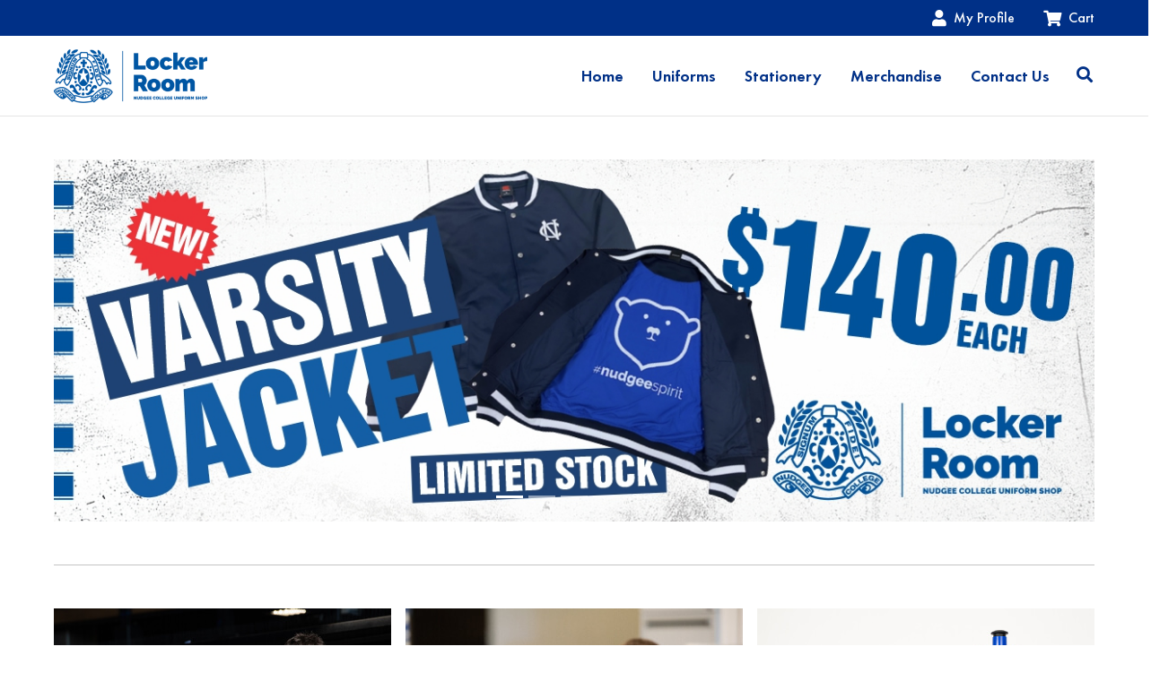

--- FILE ---
content_type: text/html; charset=utf-8
request_url: https://www.nudgee.shop/
body_size: 12352
content:
<!DOCTYPE html>
<html lang="en">
<head itemscope itemtype="http://schema.org/WebSite">
	<meta http-equiv="Content-Type" content="text/html; charset=utf-8"/>
<meta http-equiv="x-ua-compatible" content="ie=edge">
<meta name="keywords" content="Home"/>
<meta name="description" content="Home - Home"/>
<meta name="viewport" content="width=device-width, initial-scale=1, shrink-to-fit=no">
<meta name="csrf-token" content="ff29df2014c8348892fc0436c030df69e26b45e2,2f9c6958b6a2253a448fac13792529279a43e3e5,1768965514"/>
<meta property="og:image" content="https://www.nudgee.shop/assets/website_logo.png"/>
<meta property="og:title" content="Home"/>
<meta property="og:site_name" content=""/>
<meta property="og:type" content="website"/>
<meta property="og:url" content="https://www.nudgee.shop/"/>
<meta property="og:description" content="Home - Home"/>
<title itemprop='name'>Home</title>
<link rel="canonical" href="https://www.nudgee.shop/" itemprop="url"/>
<link rel="shortcut icon" href="/assets/favicon_logo.png?1759619941"/>
<!-- Maropost Assets -->
<link rel="dns-prefetch preconnect" href="//assets.netostatic.com">
<link rel="dns-prefetch" href="//use.fontawesome.com">
<link rel="dns-prefetch" href="//google-analytics.com">
<link rel="preconnect" href="https://fonts.googleapis.com">
<link rel="preconnect" href="https://fonts.gstatic.com" crossorigin>
<link href="https://fonts.googleapis.com/css2?family=Bebas+Neue&display=swap" rel="stylesheet">
<link rel="stylesheet" type="text/css" href="https://use.fontawesome.com/releases/v5.7.2/css/all.css" media="all"/>
<link rel="stylesheet" type="text/css" href="https://cdn.neto.com.au/assets/neto-cdn/jquery_ui/1.12.1/jquery-ui.min.css" media="all"/>
<!--[if lte IE 8]>
	<script type="text/javascript" src="https://cdn.neto.com.au/assets/neto-cdn/html5shiv/3.7.0/html5shiv.js"></script>
	<script type="text/javascript" src="https://cdn.neto.com.au/assets/neto-cdn/respond.js/1.3.0/respond.min.js"></script>
<![endif]-->
<!-- Begin: Script 101 -->
<!-- Google Analytics -->
<script>
(function(i,s,o,g,r,a,m){i['GoogleAnalyticsObject']=r;i[r]=i[r]||function(){
(i[r].q=i[r].q||[]).push(arguments)},i[r].l=1*new Date();a=s.createElement(o),
m=s.getElementsByTagName(o)[0];a.async=1;a.src=g;m.parentNode.insertBefore(a,m)
})(window,document,'script','//www.google-analytics.com/analytics.js','ga');
ga('create', 'UA-220106791-1', 'auto');
</script>
<!-- End Google Analytics -->
<!-- End: Script 101 -->
<!-- Begin: Script 102 -->
<!-- Global site tag (gtag.js) - Google Analytics -->
<script async src="https://www.googletagmanager.com/gtag/js?id=Nudgee.shop"></script>
<script>
  window.dataLayer = window.dataLayer || [];
  function gtag(){dataLayer.push(arguments);}
  gtag('js', new Date());
    gtag('config', 'Nudgee.shop', {
      send_page_view: false
    });
</script>
<!-- End: Script 102 -->


	<link rel="stylesheet" type="text/css" href="//cdn.jsdelivr.net/npm/slick-carousel@1.8.1/slick/slick.css"/>
	<link rel="preload" href="/assets/themes/dc-theme-2021/css/app.css?1759619941" as="style">
	<!-- <link rel="preload" href="/assets/themes/dc-theme-2021/css/style.css?1759619941" as="style"> -->
	<link class="theme-selector" rel="stylesheet" type="text/css" href="/assets/themes/dc-theme-2021/css/app.css?1759619941" media="all"/>
	<!-- <link rel="stylesheet" type="text/css" href="/assets/themes/dc-theme-2021/css/style.css?1759619941" media="all"/> -->
</head>
<body id="n_home" class="n_dc-theme-2021">
	<header class="wrapper-header fixed-top">
		<div class="header-top">
			<div class="container">
				<ul class="nav justify-content-end">
					<li class="nav-item dropdown dropdown-hover">
						<a class="nav-link dropdown-toggle" data-toggle="dropdown" href="https://www.nudgee.shop/_myacct" aria-label="Account dropdown" aria-expanded="false">
							<i class="fa fa-user"></i> My Profile
						</a>
						<ul class="dropdown-menu dropdown-menu-right">
							<li><a class="dropdown-item" href="https://www.nudgee.shop/_myacct">Account Home</a></li>
							<li><a class="dropdown-item" href="https://www.nudgee.shop/_myacct#orders">Orders</a></li>
							<li><a class="dropdown-item" href="https://www.nudgee.shop/_myacct#quotes">Quotes</a></li>
							<li><a class="dropdown-item" href="https://www.nudgee.shop/_myacct/payrec">Pay Invoices</a></li>
							<li><a class="dropdown-item" href="https://www.nudgee.shop/_myacct/favourites">Favourites</a></li>
							<li><a class="dropdown-item" href="https://www.nudgee.shop/_myacct/wishlist">Wishlists</a></li>
							<li><a class="dropdown-item" href="https://www.nudgee.shop/_myacct/warranty">Resolution Centre</a></li>
							<li><a class="dropdown-item" href="https://www.nudgee.shop/_myacct/edit_account">Edit My Details</a></li>
							<li><a class="dropdown-item" href="https://www.nudgee.shop/_myacct/edit_address">Edit My Address Book</a></li>
							<li class="dropdown-divider"></li>
							<span nloader-content-id="hN3t1Xxmrdfp8vf3RFwOwX2V6jKlU6XBC3vCi4rHGhc4aRuy77rwMz-AvD2G3RY79UGsf-03B6tEwCHzjdbuxA" nloader-content="[base64]" nloader-data="G4pFSAQEaqOqEJzXHDKG1KVWAo7QS6yqmKNI-WT-E9o"></span></ul>
					</li>
					<li id="header-cart" class="nav-item dropdown dropdown-hover">
						<a href="https://www.nudgee.shop/_mycart?tkn=cart&ts=1768965514040446" class="nav-link dropdown-toggle" data-toggle="dropdown" id="cartcontentsheader" aria-expanded="false">
							<i class="fa fa-shopping-cart"></i> Cart
							<!-- <span rel="a2c_item_count">0</span> -->
						</a>
						<ul class="dropdown-menu dropdown-menu-right">
								<li class="box" id="neto-dropdown">
									<div class="body padding" id="cartcontents"></div>
									<div class="footer"></div>
								</li>
							</ul>
						</li>
				</ul>
			</div>
		</div>
		<nav class="header-nav navbar navbar-light bg-white navbar-expand-md">
			<div class="container">
				<a class="navbar-brand" href="https://www.nudgee.shop" title="St Joseph's Nudgee College">
					<img width="189" height="60" class="logo" src="/assets/website_logo.png?1759619941" alt="St Joseph's Nudgee College" />
				</a>
				<button class="hamburger collapsed" type="button" data-toggle="collapse" data-target="#navigation" aria-controls="navigation" aria-expanded="false" aria-label="Toggle navigation">
					<span class="hamburger-box">
						<span class="hamburger-inner"></span>
					</span>
				</button>

				<div class="collapse navbar-collapse" id="navigation">
					<ul class="navbar-nav ml-auto"><li class="nav-item ">
									<a href="/" class="nav-link ">Home</a>
									</li><li class="nav-item ">
									<a href="/website/uniform/" class="nav-link ">Uniforms</a>
									</li><li class="nav-item ">
									<a href="/website/stationery/" class="nav-link ">Stationery</a>
									</li><li class="nav-item ">
									<a href="/website/merchandise/" class="nav-link ">Merchandise</a>
									</li><li class="nav-item ">
									<a href="/form/contact-us/" class="nav-link ">Contact Us</a>
									</li><li class="nav-item d-none d-md-block">
									<button type="button" class="btn" data-toggle="collapse" data-target="#header-search" aria-controls="header-search" aria-expanded="false" aria-label="Toggle search">
										<i class="fa fa-search"></i>
									</button>
								</li>
							</ul>
				</div>
			</div>
		</nav>
		<div id="header-search" class="header-search collapse">
			<form name="productsearch" method="get" action="/">
				<div class="container">
					<div class="row justify-content-center">
						<div class="col-xl-6 col-lg-8 col-md-10">
							<input type="hidden" name="rf" value="kw" />
							<div class="input-group">
								<input class="form-control ajax_search" value="" id="name_search" autocomplete="off" name="kw" type="text" placeholder="Search..."/>
								<span class="input-group-append">
									<button type="submit" value="Search" class="btn btn-primary"><i class="fa fa-search"></i><span class="sr-only">Search</span></button>
								</span>
							</div>
						</div>
					</div>
				</div>
			</form>
		</div>
	</header>

	

	<section id="homepageCarousel" class="carousel slide my-4 my-md-5" data-ride="carousel" aria-label="Banner images">
				<ol class="carousel-indicators">
						<li data-target="#homepageCarousel" data-slide-to="0" class="active"></li><li data-target="#homepageCarousel" data-slide-to="1" ></li><li data-target="#homepageCarousel" data-slide-to="2" ></li><li data-target="#homepageCarousel" data-slide-to="3" ></li><li data-target="#homepageCarousel" data-slide-to="4" ></li>
					</ol>
				<div class="carousel-inner"><div id="0" class="carousel-item active">
	<div class="container">
	<a href="/website/merchandise/casual-wear/" class="d-block">
		<img src="/assets/marketing/54.jpg?1685682093" class="d-block mx-auto img-fluid" alt="" />
		</a>
	</div>
</div>
<div id="1" class="carousel-item ">
	<div class="container">
	<a href="/website/merchandise/10-000-brothers-mothers-coming-soon/" class="d-block">
		<img src="/assets/marketing/58.jpg?1689568475" class="d-block mx-auto img-fluid" alt="" />
		</a>
	</div>
</div>
<div id="2" class="carousel-item ">
	<div class="container">
	<a href="" class="d-block">
		<img src="/assets/marketing/64.png?1699339155" class="d-block mx-auto img-fluid" alt="" />
		</a>
	</div>
</div>
<div id="3" class="carousel-item ">
	<div class="container">
	<a href="" class="d-block">
		<img src="/assets/marketing/67.jpg?1725791431" class="d-block mx-auto img-fluid" alt="" />
		</a>
	</div>
</div>
<div id="4" class="carousel-item ">
	<div class="container">
	<a href="" class="d-block">
		<img src="/assets/marketing/79.jpg?1758513365" class="d-block mx-auto img-fluid" alt="" />
		</a>
	</div>
</div>
</div>
				<a class="carousel-control-prev" href="#homepageCarousel" role="button" data-slide="prev">
						<span class="carousel-control-prev-icon" aria-hidden="true"></span>
						<span class="sr-only">Previous</span>
					</a>
					<a class="carousel-control-next" href="#homepageCarousel" role="button" data-slide="next">
						<span class="carousel-control-next-icon" aria-hidden="true"></span>
						<span class="sr-only">Next</span>
					</a>
				</section>
			<div class="container d-none d-sm-block"><hr></div>
<div role="main" id="main-content">
	<div class="container my-4 my-md-5">
				<div class="row gutters-16px"><div class="col-md-4 col-sm-6 category-thumbnail text-center">
					<div class="wrapper-category-image">
						<a href="/website/uniform/">
							<img class="img-fluid" src="/assets/marketing/55.jpg?1636681127" alt="Home" />
						</a>
						<h3 class="h5 mb-0"><a href="/website/uniform/">Uniforms</a></h3>
					</div>
				</div><div class="col-md-4 col-sm-6 category-thumbnail text-center">
					<div class="wrapper-category-image">
						<a href="/website/stationery/">
							<img class="img-fluid" src="/assets/marketing/56.jpg?1636681218" alt="Home" />
						</a>
						<h3 class="h5 mb-0"><a href="/website/stationery/">Stationery</a></h3>
					</div>
				</div><div class="col-md-4 col-sm-6 category-thumbnail text-center">
					<div class="wrapper-category-image">
						<a href="/website/merchandise/">
							<img class="img-fluid" src="/assets/marketing/57.jpg?1636681276" alt="Home" />
						</a>
						<h3 class="h5 mb-0"><a href="/website/merchandise/">Merchandise</a></h3>
					</div>
				</div></div>
			</div>
	<section class="bg-light py-4 py-md-5" aria-label="Featured products">
				<div class="container">
					<h2 class="text-center text-primary mb-1">Featured products</h2>
					<p class="text-center text-lg text-primary mb-4 mb-md-5">Browse a range of our newest products</p>
					<div class="row products-row products-slider"><article class="col-6 col-sm-6 col-lg-4 col-xl-3 mb-30px" role="article" aria-label="Product thumbnail">
	<div class="card thumbnail" itemscope itemtype="http://schema.org/Product">
		<meta itemprop="brand" content=""/>
		<meta itemprop="mpn" content="P1098"/>
		<a href="https://www.nudgee.shop/nudgee-varsity-jacket" class="thumbnail-image pb-2">
			<img src="/assets/thumb/P1098.png?20230531085857" itemprop="image" class="product-image img-fluid" alt="NUDGEE VARSITY JACKET" rel="itmimgP1098">
		</a>
		<div class="card-body">
			<p class="card-title h5" itemprop="name"><a href="https://www.nudgee.shop/nudgee-varsity-jacket">NUDGEE VARSITY JACKET</a></p>
			<p class="price" itemprop="offers" itemscope itemtype="http://schema.org/Offer" aria-label="NUDGEE VARSITY JACKET price">
				From&nbsp;<span itemprop="price" content="140">$140.00</span>
				<meta itemprop="priceCurrency" content="AUD">
			</p>
			<!-- Begin: Script 102 -->
<div
    class="ga4-product"
    data-id="P1098"
    data-name="NUDGEE VARSITY JACKET"
    data-index="1"
    data-listname="Home"
    data-affiliation=""
    data-brand=""
    data-category="Home"
    data-price="140"
    data-currency="AUD"
    data-url="https://www.nudgee.shop/nudgee-varsity-jacket"
>
</div>
<!-- End: Script 102 -->
<!-- Purchase Logic -->
			<form class="form-inline buying-options">
				<input type="hidden" id="skuiknd1P1098" name="skuiknd1P1098" value="P1098">
				<input type="hidden" id="modeliknd1P1098" name="modeliknd1P1098" value="NUDGEE VARSITY JACKET">
				<input type="hidden" id="thumbiknd1P1098" name="thumbiknd1P1098" value="/assets/thumb/P1098.png?20230531085857">
				<input type="hidden" id="qtyiknd1P1098" name="qtyiknd1P1098" value="1" class="input-tiny">
				<a href="https://www.nudgee.shop/nudgee-varsity-jacket" title="View NUDGEE VARSITY JACKET Buying Options" class="btn btn-primary btn-block btn-loads" data-loading-text="<i class='fa fa-spinner fa-spin' style='font-size: 14px'></i>">See Options</a>
				</form>
			<!-- /Purchase Logic -->
			<div class="savings-container">
				</div>
		</div>
	</div>
</article>
<article class="col-6 col-sm-6 col-lg-4 col-xl-3 mb-30px" role="article" aria-label="Product thumbnail">
	<div class="card thumbnail" itemscope itemtype="http://schema.org/Product">
		<meta itemprop="brand" content=""/>
		<meta itemprop="mpn" content="P1410"/>
		<a href="https://www.nudgee.shop/nc-slides-a~7271" class="thumbnail-image pb-2">
			<img src="/assets/thumb/P1410.png?20230127145247" itemprop="image" class="product-image img-fluid" alt="NC SLIDES SALE" rel="itmimgP1410">
		</a>
		<div class="card-body">
			<p class="card-title h5" itemprop="name"><a href="https://www.nudgee.shop/nc-slides-a~7271">NC SLIDES SALE</a></p>
			<p class="price" itemprop="offers" itemscope itemtype="http://schema.org/Offer" aria-label="NC SLIDES SALE price">
				From&nbsp;<span itemprop="price" content="40">$40.00</span>
				<meta itemprop="priceCurrency" content="AUD">
			</p>
			<!-- Begin: Script 102 -->
<div
    class="ga4-product"
    data-id="P1410"
    data-name="NC SLIDES SALE"
    data-index="2"
    data-listname="Home"
    data-affiliation=""
    data-brand=""
    data-category="Home"
    data-price="40"
    data-currency="AUD"
    data-url="https://www.nudgee.shop/nc-slides-a~7271"
>
</div>
<!-- End: Script 102 -->
<!-- Purchase Logic -->
			<form class="form-inline buying-options">
				<input type="hidden" id="skuABhKWP1410" name="skuABhKWP1410" value="P1410">
				<input type="hidden" id="modelABhKWP1410" name="modelABhKWP1410" value="NC SLIDES SALE">
				<input type="hidden" id="thumbABhKWP1410" name="thumbABhKWP1410" value="/assets/thumb/P1410.png?20230127145247">
				<input type="hidden" id="qtyABhKWP1410" name="qtyABhKWP1410" value="1" class="input-tiny">
				<a href="https://www.nudgee.shop/nc-slides-a~7271" title="View NC SLIDES SALE Buying Options" class="btn btn-primary btn-block btn-loads" data-loading-text="<i class='fa fa-spinner fa-spin' style='font-size: 14px'></i>">See Options</a>
				</form>
			<!-- /Purchase Logic -->
			<div class="savings-container">
				<span class="badge badge-secondary">RRP $50.00</span>
				</div>
		</div>
	</div>
</article>
<article class="col-6 col-sm-6 col-lg-4 col-xl-3 mb-30px" role="article" aria-label="Product thumbnail">
	<div class="card thumbnail" itemscope itemtype="http://schema.org/Product">
		<meta itemprop="brand" content=""/>
		<meta itemprop="mpn" content="P7449"/>
		<a href="https://www.nudgee.shop/nudgee-uglies-bucket-hat" class="thumbnail-image pb-2">
			<img src="/assets/thumb/P7449.png?20230502192959" itemprop="image" class="product-image img-fluid" alt="NUDGEE UGLIES BUCKET HAT" rel="itmimgP7449">
		</a>
		<div class="card-body">
			<p class="card-title h5" itemprop="name"><a href="https://www.nudgee.shop/nudgee-uglies-bucket-hat">NUDGEE UGLIES BUCKET HAT</a></p>
			<p class="price" itemprop="offers" itemscope itemtype="http://schema.org/Offer" aria-label="NUDGEE UGLIES BUCKET HAT price">
				From&nbsp;<span itemprop="price" content="28">$28.00</span>
				<meta itemprop="priceCurrency" content="AUD">
			</p>
			<!-- Begin: Script 102 -->
<div
    class="ga4-product"
    data-id="P7449"
    data-name="NUDGEE UGLIES BUCKET HAT"
    data-index="3"
    data-listname="Home"
    data-affiliation=""
    data-brand=""
    data-category="Home"
    data-price="28"
    data-currency="AUD"
    data-url="https://www.nudgee.shop/nudgee-uglies-bucket-hat"
>
</div>
<!-- End: Script 102 -->
<!-- Purchase Logic -->
			<form class="form-inline buying-options">
				<input type="hidden" id="skurdXjMP7449" name="skurdXjMP7449" value="P7449">
				<input type="hidden" id="modelrdXjMP7449" name="modelrdXjMP7449" value="NUDGEE UGLIES BUCKET HAT">
				<input type="hidden" id="thumbrdXjMP7449" name="thumbrdXjMP7449" value="/assets/thumb/P7449.png?20230502192959">
				<input type="hidden" id="qtyrdXjMP7449" name="qtyrdXjMP7449" value="1" class="input-tiny">
				<a href="https://www.nudgee.shop/nudgee-uglies-bucket-hat" title="View NUDGEE UGLIES BUCKET HAT Buying Options" class="btn btn-primary btn-block btn-loads" data-loading-text="<i class='fa fa-spinner fa-spin' style='font-size: 14px'></i>">See Options</a>
				</form>
			<!-- /Purchase Logic -->
			<div class="savings-container">
				</div>
		</div>
	</div>
</article>
<article class="col-6 col-sm-6 col-lg-4 col-xl-3 mb-30px" role="article" aria-label="Product thumbnail">
	<div class="card thumbnail" itemscope itemtype="http://schema.org/Product">
		<meta itemprop="brand" content=""/>
		<meta itemprop="mpn" content="2000000004358"/>
		<a href="https://www.nudgee.shop/10-000-mothers" class="thumbnail-image pb-2">
			<img src="/assets/thumb/2000000004358.png?20230609083345" itemprop="image" class="product-image img-fluid" alt="10,000 MOTHERS KEY RING" rel="itmimg2000000004358">
		</a>
		<div class="card-body">
			<p class="card-title h5" itemprop="name"><a href="https://www.nudgee.shop/10-000-mothers">10,000 MOTHERS KEY RING</a></p>
			<p class="price" itemprop="offers" itemscope itemtype="http://schema.org/Offer" aria-label="10,000 MOTHERS KEY RING price">
				<span itemprop="price" content="15.5">$15.50</span>
				<meta itemprop="priceCurrency" content="AUD">
			</p>
			<!-- Begin: Script 102 -->
<div
    class="ga4-product"
    data-id="2000000004358"
    data-name="10,000 MOTHERS KEY RING"
    data-index="4"
    data-listname="Home"
    data-affiliation=""
    data-brand=""
    data-category="Home"
    data-price="15.5"
    data-currency="AUD"
    data-url="https://www.nudgee.shop/10-000-mothers"
>
</div>
<!-- End: Script 102 -->
<!-- Purchase Logic -->
			<form class="form-inline buying-options">
				<input type="hidden" id="skutWC5j2000000004358" name="skutWC5j2000000004358" value="2000000004358">
				<input type="hidden" id="modeltWC5j2000000004358" name="modeltWC5j2000000004358" value="10,000 MOTHERS KEY RING">
				<input type="hidden" id="thumbtWC5j2000000004358" name="thumbtWC5j2000000004358" value="/assets/thumb/2000000004358.png?20230609083345">
				<input type="hidden" id="qtytWC5j2000000004358" name="qtytWC5j2000000004358" value="1" class="input-tiny">
				<button type="button" title="Add 10,000 MOTHERS KEY RING to Cart" class="addtocart btn-primary btn btn-block btn-loads" rel="tWC5j2000000004358" data-loading-text="<i class='fa fa-spinner fa-spin' style='font-size: 14px'></i>">Add to Cart</button>
				</form>
			<!-- /Purchase Logic -->
			<div class="savings-container">
				</div>
		</div>
	</div>
</article>
<article class="col-6 col-sm-6 col-lg-4 col-xl-3 mb-30px" role="article" aria-label="Product thumbnail">
	<div class="card thumbnail" itemscope itemtype="http://schema.org/Product">
		<meta itemprop="brand" content=""/>
		<meta itemprop="mpn" content="2000000004716"/>
		<a href="https://www.nudgee.shop/10-000-brothers-cooler" class="thumbnail-image pb-2">
			<img src="/assets/thumb/2000000004716.png?20230612144900" itemprop="image" class="product-image img-fluid" alt="10,000 BROTHERS COOLER" rel="itmimg2000000004716">
		</a>
		<div class="card-body">
			<p class="card-title h5" itemprop="name"><a href="https://www.nudgee.shop/10-000-brothers-cooler">10,000 BROTHERS COOLER</a></p>
			<p class="price" itemprop="offers" itemscope itemtype="http://schema.org/Offer" aria-label="10,000 BROTHERS COOLER price">
				<span itemprop="price" content="10">$10.00</span>
				<meta itemprop="priceCurrency" content="AUD">
			</p>
			<!-- Begin: Script 102 -->
<div
    class="ga4-product"
    data-id="2000000004716"
    data-name="10,000 BROTHERS COOLER"
    data-index="5"
    data-listname="Home"
    data-affiliation=""
    data-brand=""
    data-category="Home"
    data-price="10"
    data-currency="AUD"
    data-url="https://www.nudgee.shop/10-000-brothers-cooler"
>
</div>
<!-- End: Script 102 -->
<!-- Purchase Logic -->
			<form class="form-inline buying-options">
				<input type="hidden" id="skuHuBBp2000000004716" name="skuHuBBp2000000004716" value="2000000004716">
				<input type="hidden" id="modelHuBBp2000000004716" name="modelHuBBp2000000004716" value="10,000 BROTHERS COOLER">
				<input type="hidden" id="thumbHuBBp2000000004716" name="thumbHuBBp2000000004716" value="/assets/thumb/2000000004716.png?20230612144900">
				<input type="hidden" id="qtyHuBBp2000000004716" name="qtyHuBBp2000000004716" value="1" class="input-tiny">
				<button type="button" title="Add 10,000 BROTHERS COOLER to Cart" class="addtocart btn-primary btn btn-block btn-loads" rel="HuBBp2000000004716" data-loading-text="<i class='fa fa-spinner fa-spin' style='font-size: 14px'></i>">Add to Cart</button>
				</form>
			<!-- /Purchase Logic -->
			<div class="savings-container">
				</div>
		</div>
	</div>
</article>
<article class="col-6 col-sm-6 col-lg-4 col-xl-3 mb-30px" role="article" aria-label="Product thumbnail">
	<div class="card thumbnail" itemscope itemtype="http://schema.org/Product">
		<meta itemprop="brand" content="EASYMU"/>
		<meta itemprop="mpn" content="8239"/>
		<a href="https://www.nudgee.shop/canvas-laptop-sleeve" class="thumbnail-image pb-2">
			<img src="/assets/thumb/8239.png?20240806172801" itemprop="image" class="product-image img-fluid" alt="CANVAS LAPTOP SLEEVE" rel="itmimg8239">
		</a>
		<div class="card-body">
			<p class="card-title h5" itemprop="name"><a href="https://www.nudgee.shop/canvas-laptop-sleeve">CANVAS LAPTOP SLEEVE</a></p>
			<p class="price" itemprop="offers" itemscope itemtype="http://schema.org/Offer" aria-label="CANVAS LAPTOP SLEEVE price">
				<span itemprop="price" content="35">$35.00</span>
				<meta itemprop="priceCurrency" content="AUD">
			</p>
			<!-- Begin: Script 102 -->
<div
    class="ga4-product"
    data-id="8239"
    data-name="CANVAS LAPTOP SLEEVE"
    data-index="6"
    data-listname="Home"
    data-affiliation=""
    data-brand="EASYMU"
    data-category="Home"
    data-price="35"
    data-currency="AUD"
    data-url="https://www.nudgee.shop/canvas-laptop-sleeve"
>
</div>
<!-- End: Script 102 -->
<!-- Purchase Logic -->
			<form class="form-inline buying-options">
				<input type="hidden" id="sku9junQ8239" name="sku9junQ8239" value="8239">
				<input type="hidden" id="model9junQ8239" name="model9junQ8239" value="CANVAS LAPTOP SLEEVE">
				<input type="hidden" id="thumb9junQ8239" name="thumb9junQ8239" value="/assets/thumb/8239.png?20240806172801">
				<input type="hidden" id="qty9junQ8239" name="qty9junQ8239" value="1" class="input-tiny">
				<button type="button" title="Add CANVAS LAPTOP SLEEVE to Cart" class="addtocart btn-primary btn btn-block btn-loads" rel="9junQ8239" data-loading-text="<i class='fa fa-spinner fa-spin' style='font-size: 14px'></i>">Add to Cart</button>
				</form>
			<!-- /Purchase Logic -->
			<div class="savings-container">
				</div>
		</div>
	</div>
</article>
<article class="col-6 col-sm-6 col-lg-4 col-xl-3 mb-30px" role="article" aria-label="Product thumbnail">
	<div class="card thumbnail" itemscope itemtype="http://schema.org/Product">
		<meta itemprop="brand" content=""/>
		<meta itemprop="mpn" content="8557"/>
		<a href="https://www.nudgee.shop/nc-polar-bear-plushie" class="thumbnail-image pb-2">
			<img src="/assets/thumb/8557.png?20240908202332" itemprop="image" class="product-image img-fluid" alt="NC POLAR BEAR PLUSHIE" rel="itmimg8557">
		</a>
		<div class="card-body">
			<p class="card-title h5" itemprop="name"><a href="https://www.nudgee.shop/nc-polar-bear-plushie">NC POLAR BEAR PLUSHIE</a></p>
			<p class="price" itemprop="offers" itemscope itemtype="http://schema.org/Offer" aria-label="NC POLAR BEAR PLUSHIE price">
				<span itemprop="price" content="40">$40.00</span>
				<meta itemprop="priceCurrency" content="AUD">
			</p>
			<!-- Begin: Script 102 -->
<div
    class="ga4-product"
    data-id="8557"
    data-name="NC POLAR BEAR PLUSHIE"
    data-index="7"
    data-listname="Home"
    data-affiliation=""
    data-brand=""
    data-category="Home"
    data-price="40"
    data-currency="AUD"
    data-url="https://www.nudgee.shop/nc-polar-bear-plushie"
>
</div>
<!-- End: Script 102 -->
<!-- Purchase Logic -->
			<form class="form-inline buying-options">
				<input type="hidden" id="skucitFT8557" name="skucitFT8557" value="8557">
				<input type="hidden" id="modelcitFT8557" name="modelcitFT8557" value="NC POLAR BEAR PLUSHIE">
				<input type="hidden" id="thumbcitFT8557" name="thumbcitFT8557" value="/assets/thumb/8557.png?20240908202332">
				<input type="hidden" id="qtycitFT8557" name="qtycitFT8557" value="1" class="input-tiny">
				<button type="button" title="Add NC POLAR BEAR PLUSHIE to Cart" class="addtocart btn-primary btn btn-block btn-loads" rel="citFT8557" data-loading-text="<i class='fa fa-spinner fa-spin' style='font-size: 14px'></i>">Add to Cart</button>
				</form>
			<!-- /Purchase Logic -->
			<div class="savings-container">
				</div>
		</div>
	</div>
</article>
</div>
				</div>
			</section>
	<section id="homepage-content" class="n-responsive-content mt-sm-5 my-lg-5" aria-label="Main Description">
			<div class="container">
				<div class="row no-gutters bg-primary text-white">
<div class="col-lg-6 order-lg-2"><img alt="St Joseph's Nudgee College Students" class="img-fluid w-100" height="427" src="https://st-josephs-nudgee-college.neto.com.au/assets/images/about.jpg" width="580" /></div>

<div class="col-lg-6 order-lg-1">
<div class="px-4 px-lg-5 py-4 text-center text-lg-left">
<h1 class="h2">More About Nudgee College</h1>

<div style="text-align:start">
<p style="padding:0px; margin-bottom:16px"><span style="font-size:16px;"><span style="font-family:Arial, Helvetica, sans-serif"><span style="font-style:normal"><span style="font-variant-ligatures:normal"><span style="font-weight:400"><span style="white-space:normal"><span style="text-decoration-thickness:initial"><span style="text-decoration-style:initial"><span style="text-decoration-color:initial"><span style="box-sizing:inherit"><span style="line-height:2"><span style="letter-spacing:1px"><font face="arial, sans-serif"><i>St Joseph's Nudgee College, established in 1891, is a day and boarding boys school for Years 5 to 12 located in Brisbane's north. The Locker Room is the provider of the College's uniform, sports gear and merchandise.</i></font></span></span></span></span></span></span></span></span></span></span></span></span></p>
</div>

<div style="text-align:start"><span style="font-size:16px;"><span style="font-family:Arial, Helvetica, sans-serif"><span style="font-style:normal"><span style="font-variant-ligatures:normal"><span style="font-weight:400"><span style="white-space:normal"><span style="text-decoration-thickness:initial"><span style="text-decoration-style:initial"><span style="text-decoration-color:initial"><font face="arial, sans-serif"><i>For second hand clothing,&nbsp;<u><a data-saferedirecturl="https://www.google.com/url?q=https://www.facebook.com/groups/1234692780326288&amp;source=gmail&amp;ust=1644269010595000&amp;usg=AOvVaw1WgP0yifHiZKjNASay9eRe" href="https://www.facebook.com/groups/1234692780326288" style="color:#1155cc" target="_blank"><span style="color:#ffffff;">visit the Nudgee Buy, Swap, Sell facebook group.</span></a></u></i></font></span></span></span></span></span></span></span></span></span></div>

<p><span style="font-size:16px;"><a class="btn btn-outline-secondary fz24" href="https://www.nudgee.com/">LEARN MORE</a></span></p>
</div>
</div>
</div>

			</div>
		</section>
	<div>
	<!-- container & row closed in footer --></div>
</div>
<footer class="wrapper-footer mt-4">
	<div class="container">
		<div class="footer-divider"></div>
		<div class="row justify-content-center">
			<div class="col-12 col-lg-4 col-xl-6">
				<div class="row">
					<div class="col-sm col-lg-12 col-xl">
						<a class="footer-logo" href="https://www.nudgee.shop" title="St Joseph's Nudgee College">
							<img width="336" height="107" class="img-fluid" src="/assets/website_logo.png?1759619941" alt="St Joseph's Nudgee College" />
						</a>
					</div>
					<div class="col-sm-auto col-lg-12 col-xl-auto mt-lg-3 mt-xl-0">
						<address class="footer-address"><a href="https://goo.gl/maps/JgDFiGePNcp" target="_blank" rel="noopener">2199 Sandgate Road Boondall QLD 4034</a></address>
						<div class="footer-phone">p. <a href="tel:07 3865 0500">07 3865 0498</a></div>
						<div class="footer-fax">f. 07 3865 0500</div>
					</div>
				</div>
			</div>
			<div class="col-12 col-lg-8 col-xl-6 mt-4 mt-lg-0">
				<nav class="row" aria-label="Footer menu">
					<div class="col-12 col-sm-4 text-sm-left">
									<ul class="nav flex-column">
										<li class="nav-item"><h4 class="nav-link py-0">Service</h4></li>
										<li class="nav-item"><a href="/_myacct" class="nav-link">My Account</a></li><li class="nav-item"><a href="/_myacct/nr_track_order" class="nav-link">Track Order</a></li><li class="nav-item"><a href="/_myacct/warranty" class="nav-link">Resolution Centre</a></li>
									</ul>
								</div><div class="col-12 col-sm-4 text-sm-left">
									<ul class="nav flex-column">
										<li class="nav-item"><h4 class="nav-link py-0">About Us</h4></li>
										<li class="nav-item"><a href="/about-us/" class="nav-link">About Us</a></li><li class="nav-item"><a href="/uniform-list/" class="nav-link">Uniform List</a></li><li class="nav-item"><a href="/form/contact-us/" class="nav-link">Contact Us</a></li>
									</ul>
								</div><div class="col-12 col-sm-4 text-sm-left">
									<ul class="nav flex-column">
										<li class="nav-item"><h4 class="nav-link py-0">Information</h4></li>
										<li class="nav-item"><a href="/website-terms-of-use/" class="nav-link">Terms of Use</a></li><li class="nav-item"><a href="/privacy-policy/" class="nav-link">Privacy Policy</a></li><li class="nav-item"><a href="/returns-policy/" class="nav-link">Returns Policy</a></li><li class="nav-item"><a href="/security-policy/" class="nav-link">Security Policy</a></li>
									</ul>
								</div>
					</nav>
			</div>
		</div>
		<div class="row align-items-center footer-bottom">
			<div class="col-12 col-lg-auto order-lg-2">
				<ul class="nav list-social justify-content-center justify-content-lg-end" itemscope itemtype="http://schema.org/Organization" role="contentinfo" aria-label="Social media">
					<meta itemprop="url" content="https://www.nudgee.shop"/>
					<meta itemprop="logo" content="https://www.nudgee.shop/assets/website_logo.png"/>
					<meta itemprop="name" content="St Joseph's Nudgee College"/>
					<li class="nav-item"><a itemprop="sameAs" href="https://www.facebook.com/stjosephsnudgeecollege/" target="_blank" title="St Joseph's Nudgee College on Facebook" rel="noopener"><i class="fab fa-facebook-f" aria-hidden="true"></i><span class="sr-only">Facebook</span></a></li>
					<li class="nav-item"><a itemprop="sameAs" href="https://www.instagram.com/stjosephsnudgeecollege/" target="_blank" title="St Joseph's Nudgee College on Instagram" rel="noopener"><i class="fab fa-instagram" aria-hidden="true"></i><span class="sr-only">Instagram</span></a></li>
					<li class="nav-item"><a itemprop="sameAs" href="https://www.youtube.com/channel/UCf4H7XHMdzwF9umt7ykEmXg" target="_blank" title="St Joseph's Nudgee College on Youtube" rel="noopener"><i class="fab fa-youtube" aria-hidden="true"></i><span class="sr-only">Youtube</span></a></li>
					<li class="nav-item"><a itemprop="sameAs" href="https://twitter.com/nudgeecollege" target="_blank" title="St Joseph's Nudgee College on Twitter" rel="noopener"><i class="fab fa-twitter" aria-hidden="true"></i><span class="sr-only">Twitter</span></a></li>
					</ul>
			</div>
			<div class="col-12 col-lg order-lg-1">
				<div class="footer-text">
					<p>St Joseph's Nudgee College acknowledges the Turrbal, traditional custodians of the lands and waterways we know as Nudgee. We are inspired and nurtured by the wisdoms, spiritualities and experiences of our First Nations People. Together we work actively for reconciliation, justice, equity and healing.</p>
					<div class="text-primary">E-commerce site by <a href="https://donohueconsultancy.com.au/" target="_blank">Donohue Consultancy</a></div>
				</div>
			</div>
		</div>
	</div>
</footer>
<div class="modal fade" tabindex="-1" id="termsModal">
	<div class="modal-dialog modal-lg" role="document">
		<div class="modal-content">
			<div class="modal-header">
				<h4 class="modal-title">Terms & Conditions</h4>
				<button type="button" class="close" data-dismiss="modal" aria-label="Close"><span aria-hidden="true">×</span></button>
			</div>
			<div class="modal-body"><p>
	Welcome to our website. If you continue to browse and use this website, you are agreeing to comply with and be bound by the following terms and conditions of use, which together with our privacy policy govern St Joseph's Nudgee College’s relationship with you in relation to this website. If you disagree with any part of these terms and conditions, please do not use our website.</p>
<p>
	The term ‘St Joseph's Nudgee College’ or ‘us’ or ‘we’ refers to the owner of the website whose registered office is 2199 Sandgate Road Boondall QLD 4034. Our ABN is . The term ‘you’ refers to the user or viewer of our website.</p>
<p>
	The use of this website is subject to the following terms of use:</p>
<ul>
	<li>
		The content of the pages of this website is for your general information and use only. It is subject to change without notice.</li>
	<li>
		Neither we nor any third parties provide any warranty or guarantee as to the accuracy, timeliness, performance, completeness or suitability of the information and materials found or offered on this website for any particular purpose. You acknowledge that such information and materials may contain inaccuracies or errors and we expressly exclude liability for any such inaccuracies or errors to the fullest extent permitted by law.</li>
	<li>
		Your use of any information or materials on this website is entirely at your own risk, for which we shall not be liable. It shall be your own responsibility to ensure that any products, services or information available through this website meet your specific requirements.</li>
	<li>
		This website contains material which is owned by or licensed to us. This material includes, but is not limited to, the design, layout, look, appearance and graphics. Reproduction is prohibited other than in accordance with the copyright notice, which forms part of these terms and conditions.</li>
	<li>
		All trademarks reproduced in this website, which are not the property of, or licensed to the operator, are acknowledged on the website.</li>
	<li>
		Unauthorised use of this website may give rise to a claim for damages and/or be a criminal offence.</li>
	<li>
		From time to time, this website may also include links to other websites. These links are provided for your convenience to provide further information. They do not signify that we endorse the website(s). We have no responsibility for the content of the linked website(s).</li>
	<li>
		Your use of this website and any dispute arising out of such use of the website is subject to the laws of Australia.</li>
</ul></div>
			<div class="modal-footer"><button type="button" class="btn btn-default" data-dismiss="modal">Close</button></div>
		</div>
	</div>
</div>
<div class="modal fade" tabindex="-1" id="privacyModal">
	<div class="modal-dialog modal-lg" role="document">
		<div class="modal-content">
			<div class="modal-header">
				<h4 class="modal-title">Privacy Policy</h4>
				<button type="button" class="close" data-dismiss="modal" aria-label="Close"><span aria-hidden="true">×</span></button>
			</div>
			<div class="modal-body"><p>This privacy policy sets out how we&nbsp;uses and protects any information that you give us&nbsp;when you use this website.<br />
<br />
We are&nbsp;committed to ensuring that your privacy is protected. Should we ask you to provide certain information by which you can be identified when using this website, then you can be assured that it will only be used in accordance with this privacy statement.<br />
<br />
<span style="line-height: 1.6em;">We may change this policy from time to time by updating this page. You should check this page from time to time to ensure that you are happy with any changes.</span></p>

<p><strong>What we collect</strong></p>

<p>We may collect the following information:</p>

<ul>
	<li>name and job title</li>
	<li>contact information including email address</li>
	<li>demographic information such as postcode, preferences and interests</li>
	<li>other information relevant to customer surveys and/or offers</li>
</ul>

<p><strong>What we do with the information we gather</strong></p>

<p>We require this information to understand your needs and provide you with a better service, and in particular for the following reasons:</p>

<ul>
	<li>Internal record keeping.</li>
	<li>We may use the information to improve our products and services.</li>
	<li>We may periodically send promotional emails about new products, special offers or other information which we think you may find interesting using the email address which you have provided.</li>
	<li>From time to time, we may also use your information to contact you for market research purposes. We may contact you by email, phone, fax or mail. We may use the information to customise the website according to your interests.</li>
</ul>

<p><strong>Security</strong></p>

<p>We are committed to ensuring that your information is secure. In order to prevent unauthorised access or disclosure, we have put in place suitable physical, electronic and managerial procedures to safeguard and secure the information we collect online.</p>

<p><strong>How we use cookies</strong></p>

<p>A cookie is a small file which asks permission to be placed on your computer's hard drive. Once you agree, the file is added and the cookie helps analyse web traffic or lets you know when you visit a particular site. Cookies allow web applications to respond to you as an individual. The web application can tailor its operations to your needs, likes and dislikes by gathering and remembering information about your preferences.</p>

<p>We use traffic log cookies to identify which pages are being used. This helps us analyse data about webpage traffic and improve our website in order to tailor it to customer needs. We only use this information for statistical analysis purposes and then the data is removed from the system.<br />
Overall, cookies help us provide you with a better website by enabling us to monitor which pages you find useful and which you do not. A cookie in no way gives us access to your computer or any information about you, other than the data you choose to share with us.<br />
You can choose to accept or decline cookies. Most web browsers automatically accept cookies, but you can usually modify your browser setting to decline cookies if you prefer. This may prevent you from taking full advantage of the website.</p>

<p><strong>Links to other websites</strong></p>

<p>Our website may contain links to other websites of interest. However, once you have used these links to leave our site, you should note that we do not have any control over that other website. Therefore, we cannot be responsible for the protection and privacy of any information which you provide whilst visiting such sites and such sites are not governed by this privacy statement. You should exercise caution and look at the privacy statement applicable to the website in question.</p>

<p><strong>Controlling your personal information</strong></p>

<p>You may choose to restrict the collection or use of your personal information in the following ways:</p>

<ul>
	<li>whenever you are asked to fill in a form on the website, look for the box that you can click to indicate that you do not want the information to be used by anybody for direct marketing purposes</li>
	<li>if you have previously agreed to us using your personal information for direct marketing purposes, you may change your mind at any time by writing to or emailing us.</li>
</ul>

<p>We will not sell, distribute or lease your personal information to third parties unless we have your permission or are required by law to do so. We may use your personal information to send you promotional information about third parties which we think you may find interesting if you tell us that you wish this to happen.<br />
<br />
If you believe that any information we are holding on you is incorrect or incomplete, please write to or email us as soon as possible at the above address. We will promptly correct any information found to be incorrect.</p>
</div>
			<div class="modal-footer"><button type="button" class="btn btn-default" data-dismiss="modal">Close</button></div>
		</div>
	</div>
</div>
<!-- Required Neto Scripts - DO NOT REMOVE -->
<script type="text/javascript" src="https://cdn.neto.com.au/assets/neto-cdn/skeletal/4.6.0/vendor.js"></script>
<script type="text/javascript" src="https://cdn.neto.com.au/assets/neto-cdn/jquery_ui/1.12.1/jquery-ui.min.js"></script>
<script type="text/javascript" src="//assets.netostatic.com/ecommerce/6.354.1/assets/js/common/webstore/main.js"></script>
<script src="https://cdn.jsdelivr.net/npm/slick-carousel@1.8.1/slick/slick.min.js"></script>
<script src="https://cdn.jsdelivr.net/npm/jquery-match-height@0.7.2/dist/jquery.matchHeight.min.js"></script>
<script src="/assets/themes/dc-theme-2021/js/custom.js?1759619941"></script>

		<script>
			(function( NETO, $, undefined ) {
				NETO.systemConfigs = {"isLegacyCartActive":"1","currencySymbol":"$","siteEnvironment":"production","defaultCart":"legacy","asyncAddToCartInit":"1","dateFormat":"dd/mm/yy","isCartRequestQueueActive":0,"measurePerformance":0,"isMccCartActive":"0","siteId":"N076470","isMccCheckoutFeatureActive":0};
			}( window.NETO = window.NETO || {}, jQuery ));
		</script>
		
<!-- Begin: Script 101 -->
<!-- Start Google E-commerce Tracking -->
<script>
ga('send', 'pageview');</script>
<!-- End Google E-commerce Tracking -->

<!-- End: Script 101 -->
<!-- Begin: Script 102 -->
<script>
    const ga4PageType = "home";
    const ga4PageFunnelValue = "";
    const ga4FunnelURL = `${ga4PageFunnelValue ? window.location.protocol + "//" + window.location.host + ga4PageFunnelValue : window.location}`;
    const ga4ProductList = document.querySelectorAll(".ga4-product");
    const ga4SetReferrerURL = () => {
        let ga4ReferrerURL = new URL(document.referrer);
        let ga4WebstoreURL = `${window.location.protocol}//${window.location.host}`;
        if (`${ga4ReferrerURL}`.includes("mycart")) {
            let ga4CartFunc = ga4ReferrerURL.searchParams.get("fn");
            if(ga4CartFunc === "payment" || ga4CartFunc === "quote") {
                return `${ga4WebstoreURL}/purchase/confirmation.html`;
            } else {
                return `${ga4WebstoreURL}/purchase/shopping_cart.html`;
            }
        } else {
            return `${ga4ReferrerURL}`;
        }
    }

    let ga4ProductArr = [];
    gtag('event', 'page_view', {
        page_title: document.title,
        page_location: ga4FunnelURL,
        page_referrer: ga4SetReferrerURL()
    });

    if (ga4ProductList.length) {
        ga4ProductList.forEach((el) => {
            if (el instanceof HTMLElement) {
                const { id, name, index, listname, affiliation, brand, category, price, currency, url } = el.dataset;
                el.closest('.thumbnail')
                 .querySelectorAll(`a[href='${url}']`)
                  .forEach((anchor) => {
                    anchor.addEventListener('click', (anchorEvent) => {
                        anchorEvent.preventDefault();
                        gtag('event', 'select_item', {
                            item_list_id: '39',
                            item_list_name: listname,
                            items: [
                            {
                                item_id: id,
                                item_name: name,
                                index: index,
                                item_list_name: listname,
                                affiliation: affiliation,
                                item_brand: brand,
                                item_category: category,
                                price: price,
                                currency: currency
                            }
                            ]
                        });
                        setTimeout(() => {
                            document.location = url;
                        }, 500)
                    });
                });
                ga4ProductArr.push({
                    item_id: id,
                    item_name: name,
                    index: index,
                    item_list_name: listname,
                    affiliation: affiliation,
                    item_brand: brand,
                    item_category: category,
                    price: price,
                    currency: currency,
                })
            }
        })
    }

    if (ga4PageType === "product"){
        gtag('event', 'view_item', {
            currency: 'AUD',
            items: [{
                item_id: '',
                item_name: ``,
                affiliation: ``,
                item_brand: ``,
                price: parseFloat(''),
                currency: 'AUD'
            }],
            value: parseFloat('')
        });
    }
    if (ga4PageType === "category"){
        gtag('event', 'view_item_list', {
          items: [...ga4ProductArr],
          item_list_name: `Home`,
          item_list_id: '39'
        });
    }
    if (ga4PageType === "search"){
        gtag('event', 'search', {
          search_term: ``
        });
        gtag('event', 'view_item_list', {
          items: [...ga4ProductArr],
          item_list_name: `Search - `,
          item_list_id: 'webstore_search'
        });
    }
    if (ga4PageType === "checkout" && ga4PageFunnelValue === "/purchase/shopping_cart.html"){
        gtag('event', 'view_cart', {
            currency: 'AUD',
            items: [...ga4CartItems],
            value: parseFloat(''),
            page_location: ga4FunnelURL,
            page_referrer: ga4SetReferrerURL()
        });
    }
    if (ga4PageType === "checkout" && ga4PageFunnelValue === "/purchase/confirmation.html"){
        gtag('event', 'begin_checkout', {
          currency: 'AUD',
          items: [...ga4CartItems],
          value: parseFloat('<span nloader-content-id="wvFa_SNkFblkIbfqpMZgQgKZ876GbqtF0wrhxcd7lqA" nloader-content="cl3Hnf7uI4bvYRHA3A1UuX5xii5cB7iBNkv_DOuD3ko"></span>'),
          page_location: ga4FunnelURL,
          page_referrer: ga4SetReferrerURL()
        });
    }

    const ga4MapProduct = (product) => ({
        item_id: product.SKU ? product.SKU : product.parent_sku,
        item_name: product.name,
        affiliation: ``,
        item_brand: product.brand,
        item_category: product.category_name,
        item_variant: product.specifics,
        price: product.price,
        currency: 'AUD',
        quantity: product.qty
    })
    const ga4AddToCart = () => {
        const product = $.getLastItemAdded()
        gtag('event', 'add_to_cart', {
            currency: 'AUD',
            items: [{
                ...ga4MapProduct(product)
            }],
            value: product.price
        });
    }
    const ga4AddMultiToCart = () => {
        $.getLastItemsAdded().forEach((product) => {
            gtag('event', 'add_to_cart', {
                currency: 'AUD',
                items: [{
                    ...ga4MapProduct(product)
                }],
                value: product.price
            });
        })
    }
    const ga4RemoveFromCart = () => {
        const product = $.getLastItemRemoved()
        gtag('event', 'remove_from_cart', {
            currency: 'AUD',
            items: [{
                ...ga4MapProduct(product)
            }],
            value: product.price
        });
    }

    if (ga4PageFunnelValue != "/purchase/confirmation.html"){
        nAddItemCallbacks.push(ga4AddToCart);
        nAddMultiItemsCallbacks.push(ga4AddMultiToCart);
        nRemoveItemCallbacks.push(ga4RemoveFromCart)
    }
</script>
<!-- End: Script 102 -->
<div class="npopup" style="" role="alertdialog" aria-atomic="true" aria-label="Popup" aria-describedby="npopupDesc" tabindex="-1">
	<a href="javascript:void(0);" class="npopup-btn-close" role="button" aria-label="Close popup"></a>
	<div class="npopup-body" id="npopupDesc"></div>
</div>
<div class="nactivity"><i class="fa fa-spinner fa-spin fa-inverse fa-3x fa-fw"></i></div>
</body>
</html>

--- FILE ---
content_type: text/plain; charset=utf-8
request_url: https://www.nudgee.shop/ajax/ajax_loader
body_size: 478
content:
^NETO^SUCCESS^NSD1;#2|$10|csrf_token$96|473690c838f5862ae5ba267262e65d6a787c2b37%2Cd860c2cb095717469878853fe948f9deb3ddb980%2C1768966209$12|rtn_contents#1|$86|hN3t1Xxmrdfp8vf3RFwOwX2V6jKlU6XBC3vCi4rHGhc4aRuy77rwMz-AvD2G3RY79UGsf-03B6tEwCHzjdbuxA$360|%3Cli%3E%3Ca class%3D%22dropdown-item%22 href%3D%22https%3A%2F%2Fwww.nudgee.shop%2F_myacct%2Flogin%22 title%3D%22Login%22%3ELogin%3C%2Fa%3E%3C%2Fli%3E%0A%09%09%09%09%09%09%09%09%3Cli%3E%3Ca class%3D%22dropdown-item%22 href%3D%22https%3A%2F%2Fwww.nudgee.shop%2F_myacct%2Fregister%22 title%3D%22Register%22%3ERegister%3C%2Fa%3E%3C%2Fli%3E%0A%09%09%09%09%09%09%09

--- FILE ---
content_type: text/plain; charset=utf-8
request_url: https://www.nudgee.shop/ajax/addtocart?proc=ShowItem&showparentname=
body_size: 177
content:
^NETO^SUCCESS^NSD1;#5|$9|cartitems@0|$10|csrf_token$96|40a3eed30c3706b1b70f55deb0ef2b7d2a16d299%2C3e8970b69f441307893d1100725790e019824956%2C1768966210$15|discountmessage$0|$8|lastitem#0|$5|total#10|$11|checkouturl$63|https%3A%2F%2Fwww.nudgee.shop%2F_mycart%3Fts%3D1768966210850454$14|discount_total$1|0$11|grand_total$0|$10|item_count$0|$16|product_discount$0|$13|product_total$0|$13|shipping_cost$1|0$17|shipping_discount$0|$15|shipping_method$0|$14|shipping_total$1|0

--- FILE ---
content_type: text/plain
request_url: https://www.google-analytics.com/j/collect?v=1&_v=j102&a=15768421&t=pageview&_s=1&dl=https%3A%2F%2Fwww.nudgee.shop%2F&ul=en-us%40posix&dt=Home&sr=1280x720&vp=1280x720&_u=KEBAAEABAAAAACAAI~&jid=377395190&gjid=663090711&cid=502538151.1768966209&tid=UA-220106791-1&_gid=801002303.1768966209&_r=1&_slc=1&z=1164037024
body_size: -450
content:
2,cG-BJ5PCL2EPT